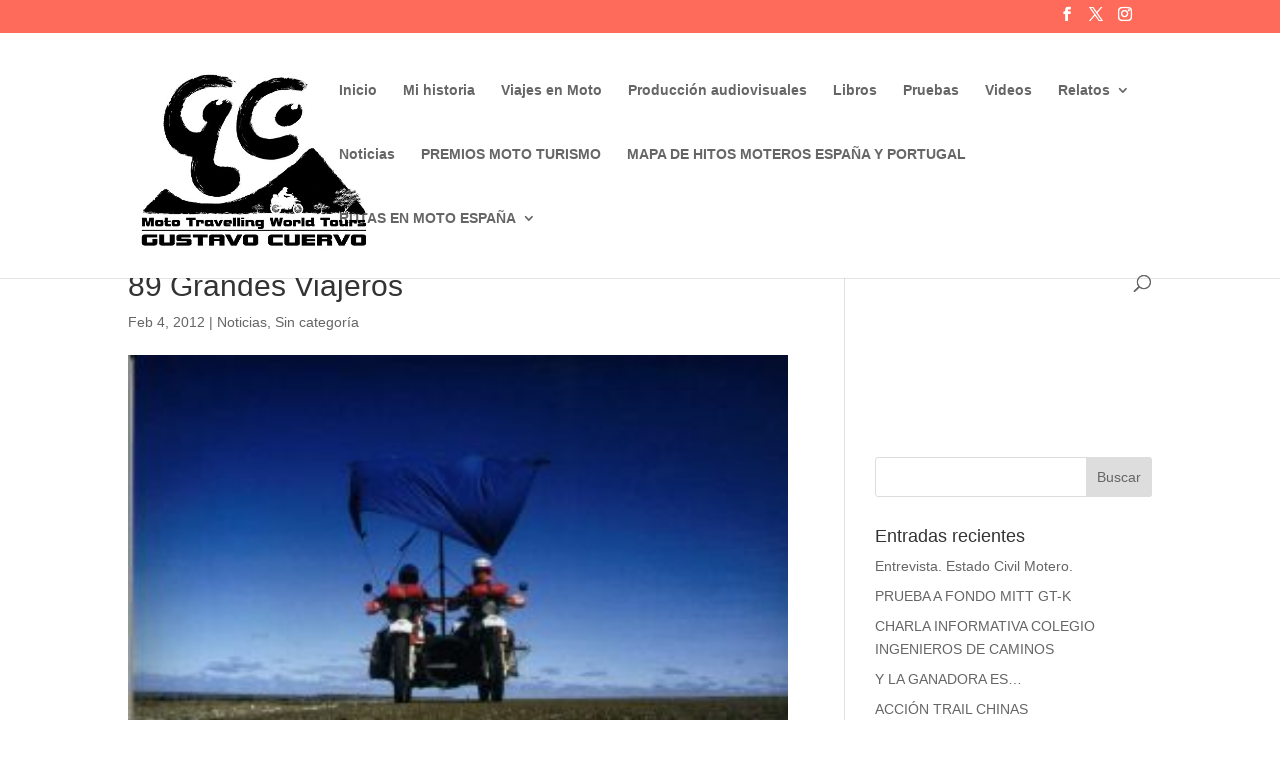

--- FILE ---
content_type: text/plain
request_url: https://www.google-analytics.com/j/collect?v=1&_v=j102&a=250117183&t=pageview&_s=1&dl=https%3A%2F%2Fwww.gustavocuervo.es%2F89-grandes-viajeros&ul=en-us%40posix&dt=89%20Grandes%20Viajeros%20%7C%20Gustavo%20Cuervo&sr=1280x720&vp=1280x720&_u=YADAAEABAAAAACAAI~&jid=603716977&gjid=1639683481&cid=1333411339.1764815879&tid=UA-181303419-1&_gid=530992679.1764815879&_r=1&_slc=1&gtm=45He5c21n81NNL7CLSv833714108za200zd833714108&gcd=13l3l3l3l1l1&dma=0&tag_exp=103116026~103200004~104527907~104528501~104684208~104684211~105391252~115495938~115583767~115616986~115938465~115938469~116184927~116184929~116217636~116217638~116427528~116474638~116518834&z=1187244179
body_size: -451
content:
2,cG-M0NJ5L4PH5